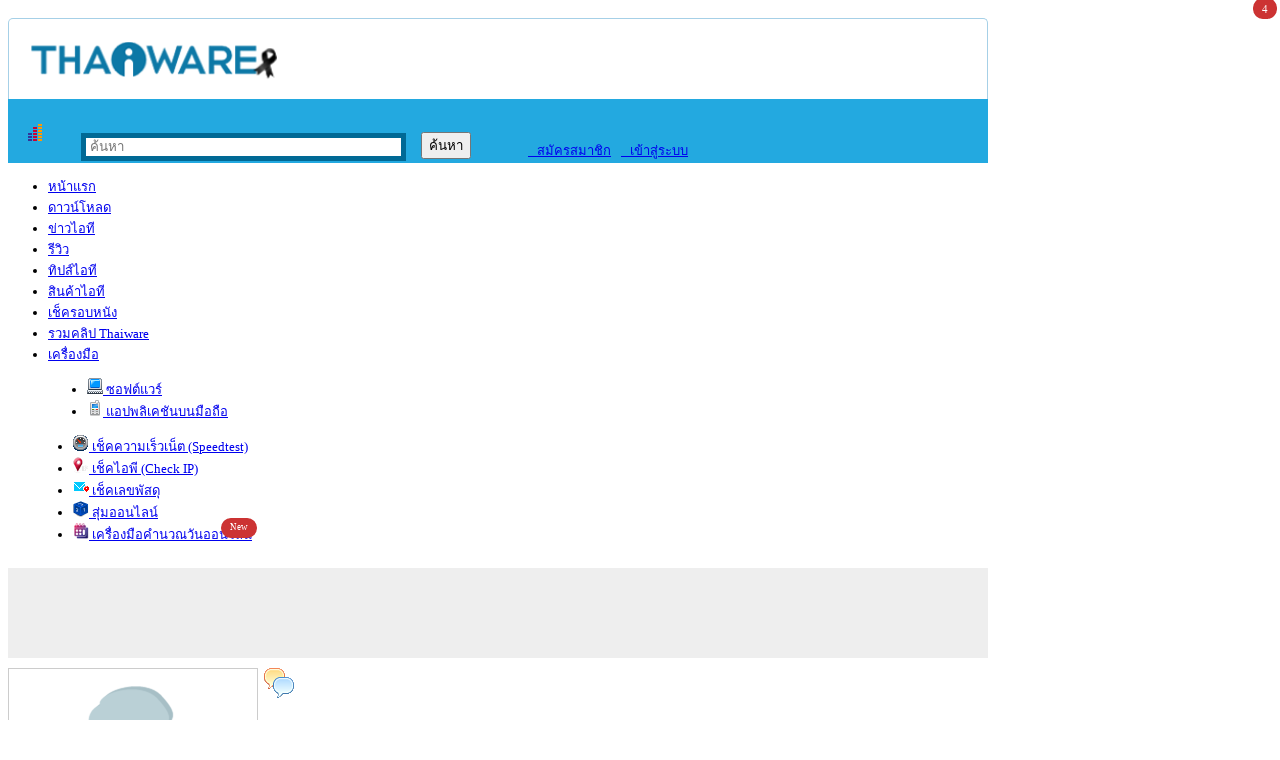

--- FILE ---
content_type: text/html; charset=UTF-8
request_url: https://member.thaiware.com/?id=133686
body_size: 11939
content:
<!DOCTYPE html>
<html lang="th" id="main_thaiware">
<head>
<title>หน้าของสมาชิก Nay Nui (หมายเลขสมาชิก 133686)</title>
<meta charset="UTF-8">
<meta name="robots" content="ALL">
<meta name="resource-type" content="document">
<meta name="distribution" content="global">
<meta name="description"  content="Nay Nui สมาชิกระดับ 1 ดาว บนเว็บไซต์ Thaiware.com หมายเลข 133686 เป็นสมาชิกมาแล้ว 11 ปี">
<meta name="keywords" content="Nay Nui, สมาชิก Nay Nui, หมายเลขสมาชิก 133686, Member No. 133686, สมาชิกไทยแวร์, Thaiware Member">
<meta name="google-site-verification" content="hhr6K6atuiXKcEjGP3ZDLLi-byA76u7Xa7VdvtvUPEM">

<link rel="icon" type="image/png" sizes="48x48" href="https://www.thaiware.com/favicon.png">
<link rel="icon" type="image/png" sizes="96x96" href="https://www.thaiware.com/favicon-96x96.png">
<link href="https://css.thaiware.site/thaiware_vendor.min.css?v=1.5.5" rel="stylesheet" type="text/css">
<link href="https://css.thaiware.site/thaiware_main.min.css?v=1.5.32" rel="stylesheet" type="text/css">
<link href="https://css.thaiware.site/css_member.css?v=1.0.25.38" rel="stylesheet" type="text/css">

<link rel="preconnect" href="https://fonts.googleapis.com">
<link rel="preconnect" href="https://fonts.gstatic.com" crossorigin>
<link href="https://fonts.googleapis.com/css2?family=Kanit:wght@300;400;500;600&family=Sarabun:wght@300;400;500;600&display=swap" rel="stylesheet">

<link href="https://css.thaiware.site/thaiware_vendor.min.css?v=1.5.5" rel="stylesheet" type="text/css">
<link href="https://css.thaiware.site/thaiware_main.min.css?v=1.5.32" rel="stylesheet" type="text/css">

<link href="https://css.thaiware.site/assets/fontawesome/css/all.min.css?v=6.5.2" rel="stylesheet" type="text/css">
<link href="https://css.thaiware.site/new/main-migrate.css?v=1.11" rel="stylesheet" type="text/css">

<style>
.noAdsense .google-auto-placed {
    display: none !important;
}
</style>
<link href="https://css.thaiware.site//new/main-migrate.css?v=1.0.25.38" rel="stylesheet preload" as="style" type="text/css">
<link href="https://fonts.googleapis.com/css2?family=Kanit:wght@300;400;500;600&family=Sarabun:wght@300;400;500;600&display=swap" rel="stylesheet">


<script type="text/javascript">
var pre_dir = "";
var url_script = "https://script.thaiware.site/";
</script>

<script type="text/javascript" src="https://script.thaiware.site/thaiware_vendor.min.js?v=1.5.4"></script>
<script type="text/javascript" src="https://script.thaiware.site/thaiware_main.min.js?v=1.5.10"></script>
<script type="text/javascript" src="https://pdpa.thaiware.site/function.js" async></script>
<script type="text/javascript">
$(document).ready(function(){
	init();
	comment_box_init("670904380613493");
	slide_menu();
});

  function pdpa_setting(){
    if(id_html != undefined){
      if($("#"+id_html + ' .pdpa_setting').css('display') == 'none'){
        $("#"+id_html + ' .pdpa_setting').show();
      }
    }else{
      if($('.pdpa_setting').css('display') == 'none'){
        $('.pdpa_setting').show();
      }
    }
  }
</script>
<style>
.memberLeft_menu_block {
	margin-bottom: 10px;
}
.memberPage_detail h2{
	line-height: 20px;
	margin-bottom: 5px;
}
/* List Content */
.content_big_tile {
	width: 725px;
	display: inline-block;
	vertical-align: top;
	font-size: 13px;
}
.content_tile {
	width: 725px;
	display: inline-block;
	vertical-align: top;
	box-sizing: border-box;
	-webkit-box-sizing: border-box;
	-moz-box-sizing: border-box;
	font-size: 13px;
}
.content_tile,
.content_big_tile
{
	background-color: #f0f0f0;
	border-radius: 5px;
	position: relative;
}
.content_tile.content_hilight,
.content_big_tile.content_hilight
{
	background-color:#203443;
}
.content_tile:hover, .content_big_tile:hover {
	box-shadow: 0px 0px 5px 0px #8e8e8e;
	background-color:#ffffff;
}
.content_tile.content_hilight:hover, .content_big_tile.content_hilight:hover {
	background-color:#263648;
}
.content_tile .content_image,
.content_big_tile .content_image
{
	font-size: 0;
	border-radius: 5px 0px 0px 5px;
	overflow: hidden;
	float:left;
	width:340px;
	text-align:center;
	line-height: 0
}
.content_tile .content_image img,
.content_big_tile .content_image img
{
	width: 100%;
}
.content_tile .content_description, .content_big_tile .content_description
{
	color: #555;
	font-size: 13px;
	line-height: 19px;
}
.content_tile.content_hilight .content_description, .content_big_tile.content_hilight .content_description
{
	color: #ccc;
}
.content_tile .content_title
{
	font-weight: bold;
	font-size: 16px;
	overflow: hidden;
	line-height: 24px;
}
.content_big_tile .content_title
{
	font-weight: bold;
	font-size: 20px;
	line-height: 24px;
	margin-bottom: 5px;
}
.content_tile h2.content_title, .content_big_tile h2.content_title
{
	margin:0;
}
.content_tile.content_hilight .content_title a, .content_tile.content_hilight .content_title a:link, .content_tile.content_hilight .content_title a:visited, .content_tile.content_hilight .content_title a:hover,
.content_big_tile.content_hilight .content_title a, .content_big_tile.content_hilight .content_title a:link, .content_big_tile.content_hilight .content_title a:visited, .content_big_tile.content_hilight .content_title a:hover
{
	color:#fff;
}
.content_tile .content_detail, .content_big_tile .content_detail {
	position:relative;
	float:left;
	width: 345px;
	height: 161px;
	padding:10px 10px 20px 20px;
	overflow: hidden;
}
.content_tile .content_info, .content_big_tile .content_info
{
	position: absolute;
	bottom:5px;
	left:20px;
	right:10px;
	font-size: 11px;
	color: #888;
	height: 14px;
	overflow: hidden;
}
.content_tile.content_hilight .content_info, .content_big_tile.content_hilight .content_info
{
	color: #b1b1b1;
}
.content_tile .content_info .content_cateBlock,
.content_big_tile .content_info .content_cateBlock
{
	float: right;
	width: 50%;
	text-align: right;
}
.content_tile .content_info .content_category,
.content_big_tile .content_info .content_category{
	color: #888 !important;
}
.content_tile.content_hilight .content_info .content_category,
.content_big_tile.content_hilight .content_info .content_category{
	color: #b1b1b1 !important;
}
.content_tile .content_badge,
.content_big_tile .content_badge,
.content_tile .content_sponsor,
.content_big_tile .content_sponsor {
	display:inline-block;
	font-weight: normal;
    padding: 2px 4px;
    color: #fff;
    font-size: 11px;
    border-radius: 3px;
    margin-left: 4px;
    line-height: 1.4;
}
.content_tile .content_badge,
.content_big_tile .content_badge {
	background-color: orangered;;
}
.content_tile .content_sponsor,
.content_big_tile .content_sponsor {
	background-color: #0d8c96;
}
</style>
</head>
<body>
<div id="container">

	<!--<div style="background-color: #000000;text-align: center;position: absolute;left: 0;right: 0;height: 85px;"><img src="--><!--banner_king.png" style="margin: 0 auto;"></div>-->
<!--<div style="height: 85px;"></div>-->

<div class="noAdsense nextOne nextTwo nextThree" style="width:980px; font-size:13px; position:relative;">
  <style type="text/css">
  .badgeNoti {
    position: absolute;
    z-index: 999;
    top: calc(50% - 0.67rem);
    right: 0.2rem;
    padding: 0.45rem 0.5rem;
    border-radius: 0.8rem;
    font-size: 0.7em;
    font-weight: 500;
    text-align: center;
    line-height: 0.4;
    color: #ffffff;
    background-color: #cc3333;
    border: 1px solid #cc333380;
  }
  .badgeNoti.white {
    color: #cc3333;
    background-color: #ffffff;
  }
  .badgeNoti.right {
    right: -0.3rem;
  }
  .badgeNoti.topRight {
    top: -0.3rem;
    right: -0.3rem;
  }
  </style>
  <script type="text/javascript">
    document.getElementsByTagName("HTML")[0].setAttribute("id", "main_thaiware");
    
    stuHover = function () {
      var cssRule;
      var newSelector;
      for (var i = 0; i < document.styleSheets.length; i++)
        for (var x = 0; x < document.styleSheets[i].rules.length; x++) {
          cssRule = document.styleSheets[i].rules[x];
          if (cssRule.selectorText.indexOf("LI:hover") != -1) {
            newSelector = cssRule.selectorText.replace(/LI:hover/gi, "LI.iehover");
            document.styleSheets[i].addRule(newSelector, cssRule.style.cssText);
          }
        }
      var getElm = document.getElementById("nav").getElementsByTagName("LI");
      for (var i = 0; i < getElm.length; i++) {
        getElm[i].onmouseover = function () {
          this.className += " iehover";
        }
        getElm[i].onmouseout = function () {
          this.className = this.className.replace(new RegExp(" iehover\\b"), "");
        }
      }
    }
    if (window.attachEvent) window.attachEvent("onload", stuHover);
  </script>

  <!-- BEGIN Top Logo & Banner -->
  <div style="clear:both;height:10px;"></div>
  <div style="border:1px solid #A6D0E7;border-bottom:none;border-radius: 5px 5px 0px 0px;width:938px;height:45px;padding:20px 20px 15px 20px;">
    <div style="float:left;">
      <a href="https://www.thaiware.com/" title="ดาวน์โหลดโปรแกรมฟรี" rel="nofollow"><img src="https://images.thaiware.site/thaiware_bw.png?v=2.0.0" alt="ดาวน์โหลดโปรแกรมฟรี" title="ดาวน์โหลดโปรแกรมฟรี" style="width:250px"></a>
    </div>
    <div style="float:right;">
    </div>
    <div style="clear:both"></div>
  </div>
  <!-- END Top Logo & Banner -->

  <div style="float:left; width:980px; height: 64px; background-color:#23A9E0;">


    <!--BEGIN WEB STAT CODE-->
    <div style="float:left;width:20px;padding-top:25px;padding-left:20px;">
      <!--BEGIN Truehits Code-->
      <script>page='Thaiware'</script>
      <!-- <script src='https://lvs.truehits.in.th/datasecure/a0000236.js'></script> -->

      <div id="truehits_div"></div>
      <script type="text/javascript">
        (function() {
          var ga1 = document.createElement('script'); ga1.type = 'text/javascript';
          ga1.async = true;
          ga1.src = "//lvs.truehits.in.th/dataa/a0000236.js";
          var s = document.getElementsByTagName('script')[0]; s.parentNode.insertBefore(ga1, s);
        })();
      </script>
      <!--END Truehits Code-->
      <!-- Facebook Pixel Code -->
      <script>
        !function (f, b, e, v, n, t, s) {
          if (f.fbq)return;
          n = f.fbq = function () {
            n.callMethod ?
              n.callMethod.apply(n, arguments) : n.queue.push(arguments)
          };
          if (!f._fbq) f._fbq = n;
          n.push = n;
          n.loaded = !0;
          n.version = '2.0';
          n.queue = [];
          t = b.createElement(e);
          t.async = !0;
          t.src = v;
          s = b.getElementsByTagName(e)[0];
          s.parentNode.insertBefore(t, s)
        }(window, document, 'script',
          'https://connect.facebook.net/en_US/fbevents.js');
        fbq('init', '141087106541272');
        fbq('track', 'PageView');
      </script>
      <noscript><img height="1" width="1" style="display:none" src="https://www.facebook.com/tr?id=141087106541272&ev=PageView&noscript=1" alt="Facebook Pixel"></noscript>
      <!-- End Facebook Pixel Code -->

      <!-- BEGIN Global site tag (gtag.js) - Google Analytics -->
      <script async src="https://www.googletagmanager.com/gtag/js?id=G-B680GWPKV1"></script>
      <script>
          window.dataLayer = window.dataLayer || [];
          function gtag(){ dataLayer.push(arguments); }
          gtag('js', new Date());
                    gtag('config', 'G-B680GWPKV1');
      </script>
      <!-- END Global site tag (gtag.js) - Google Analytics -->
      
      <script>
                var cache_ajax_main_search = {};
        // $(function () {
        window.onload = function() {
          main_search_autocomplete_init({
            'file_process': '',
            search_url: pre_dir + 's/{{q}}',
            'landing_data': {"error":"","result":"success","data":[],"landing":{"index":""}}          });
        };
        // });
              </script>
    </div>
    <!-- END WEBSTAT CODE -->

    <div id="headerFollow">
      <a href="https://www.facebook.com/thaiware" title="เฟสบุ๊ค (Facebook)" rel="nofollow" target="_blank"><i class="fab fa-facebook-f"></i></a>&nbsp;
      <a href="https://www.twitter.com/thaiware" title="ทวิตเตอร์ (Twitter)" rel="nofollow" target="_blank"><i class="fab fa-twitter"></i></a>&nbsp;
      <a href="https://www.youtube.com/thaiwaretv" title="ยูทูป (YouTube)" rel="nofollow" target="_blank"><i class="fab fa-youtube"></i></a>&nbsp;
      <a href="https://newsletter.thaiware.com/" title="จดหมายข่าว" rel="nofollow"><i class="fa fa-envelope"></i></a>&nbsp;
      <a href="https://www.thaiware.com/rss" title="RSS Feed" rel="nofollow"><i class="fa fa-rss"></i></a>
    </div>
    <div style="float:left;width:450px;">
      <form action="https://www.thaiware.com/main/search.php?q=" method="get" id="frmSearch" >
        <div style="float:left; width:335px; margin-left: 15px; padding:18px 0px 0px 18px; text-align:left;">
          <input placeholder="ค้นหา" id="main-search-input" type="text" size="58" value="" name="q" autocomplete="off" style="font-family:Tahoma; font-size: 10pt; font-weight: normal; border: 5px solid #006995; padding: 1px 4px; width:325px;box-sizing: border-box;-webkit-box-sizing: border-box;-moz-box-sizing: border-box;">
        </div>
        <div style="float:left; width:65px; padding:17px 5px 0px 5px;text-align:left;">
          <input type="submit" value="ค้นหา" title="ระบบ ค้นหา" alt="ระบบ ค้นหา" class="headerBtn btn_blue">
        </div>
      </form>
    </div>
    <div style="float:left;width:300px;text-align:left;">
      <div style="padding-top:25px;padding-left:30px;"><a href="https://member.thaiware.com/register.php?server=member.thaiware.com&amp;uri=%2F%3Fid%3D133686&amp;session_id=977f4c9dca7c96988519ad63375ab1b4" class="headerBtn btn_blue"><i class="fa fa-user"></i>&nbsp;&nbsp;&nbsp;สมัครสมาชิก</a><a href="https://member.thaiware.com/login.php?server=member.thaiware.com&amp;uri=%2F%3Fid%3D133686&amp;session_id=977f4c9dca7c96988519ad63375ab1b4&amp;redirect=member" class="headerBtn btn_blue" style="margin-left:10px;"><i class="fas fa-lock"></i>&nbsp;&nbsp;&nbsp;เข้าสู่ระบบ</a></div>    </div>
  </div>
  <div style="float:left">
    <div id="nav">
      <ul>
				<li><a href="https://www.thaiware.com/" style="width:80px;" title="Thaiware Home Page">หน้าแรก</a><div class="sperator"></div></li>
				<li><a href="https://download.thaiware.com" style="width:130px;" rel="nav_download" title="Download">ดาวน์โหลด</a><div class="sperator"></div></li>
				<li><a href="https://news.thaiware.com" style="width:70px;" title="IT News">ข่าวไอที</a><div class="sperator"></div></li>
				<li><a href="https://review.thaiware.com" style="width:60px;" title="Review">รีวิว</a><div class="sperator"></div></li>
				<li><a href="https://tips.thaiware.com" style="width:70px;" title="IT Tips and Tricks">ทิปส์ไอที</a><div class="sperator"></div></li>
				<li><a href="https://shop.thaiware.com" style="width:95px;" title="IT Products">สินค้าไอที</a><div class="sperator"></div></li>
				<li><a href="https://movie.thaiware.com" title="Movie Showtimes">เช็ครอบหนัง</a><div class="sperator"></div></li>
				<li><a href="https://clip.thaiware.com" title="Thaiware Clips">รวมคลิป Thaiware</a><div class="sperator"></div></li>
				<li><a href="https://tool.thaiware.com" style="width:85px;" rel="nav_tool" title="IT Tools">เครื่องมือ</a></li>
			</ul>
    </div>
    <div id="navsub">
      <div id="nav_download" class="content" style="padding-left:39px;">
        <ul>
          <li>
            <a href="https://software.thaiware.com" title="Software Download"><img src="https://images.thaiware.site/ico_computer.gif" alt="Software Download">
              ซอฟต์แวร์</a></li>
          <li>
            <a href="https://software.thaiware.com/mobile_application" title="Application Download"><img src="https://images.thaiware.site/ico_phone.gif" alt="Application Download">
              แอปพลิเคชันบนมือถือ</a></li>
        </ul>
      </div>
      <div id="nav_tool" class="content" style="padding-left: 25px;">
        <ul>
          <li>
            <a href="https://speedtest.thaiware.com" title="Speedtest"><img src="https://images.thaiware.site/ico_speed_test.gif" alt="Speedtest">
              เช็คความเร็วเน็ต (Speedtest)</a></li>
          <li>
            <a href="https://checkip.thaiware.com" title="Check IP"><img src="https://images.thaiware.site/ico_checkip.png" alt="Check IP">
              เช็คไอพี (Check IP)</a></li>
          <li>
            <a href="https://ems.thaiware.com" title="Track and Trace System"><img src="https://images.thaiware.site/ico_ems.png" alt="Track and Trace System">
              เช็คเลขพัสดุ</a></li>
          <li>
            <a href="https://random.thaiware.com" title="Online Random"><img src="https://images.thaiware.site/header/ico_random.png?v=1" alt="Online Random" style="width:16px;height:16px;">
              สุ่มออนไลน์</a></li> 
          <li style="position:relative"> 
            <a href="https://datecalculator.thaiware.com/" title="Online Date Calculator">
               <img src="https://datecalculator.thaiware.com/favicon.png?v=1.0" alt="Online Date Calculator" style="width:16px;height:16px;">
              เครื่องมือคำนวณวันออนไลน์</a><div class="badgeNoti topRight">New</div></li>
        </ul>
      </div>
    </div>
    <script type="text/javascript" src="https://script.thaiware.site/horizontalmenu.js"></script>
    <script type="text/javascript">horizontalmenu.definemenu("nav");</script>
  </div>
  <div style="clear:both;height:10px;"></div>
  <div style="width:980px; text-align:center; background-color: #eeeeee;height:90px;">
          <ins data-revive-zoneid="3" data-revive-id="aada07aa15da7c41ec126e053058d7ec"></ins>
        
  </div>
</div>
<div style="clear:both; height:10px;"></div>
<!-- BEGIN Div for Wrappage -->
<div style="position: relative;"><!-- END Div for Wrappage -->

	<div class="thaiwareBig_block">
		<!-- START : Left Column (Avatar , Profile) -->
				<div style="float:left;width:250px;">
			<div style="width:250px;text-align: center;">
			<!-- START : Avatar -->
			<a href="https://member.thaiware.com/?id=133686"><img src="https://images.thaiware.site/member/no_avatar.gif" alt="Nay Nui" title="Nay Nui"></a>	
			</div>
			<div class="spacer"></div>
			<!-- END : Avatar -->
			
			<!-- START : Profile -->
			<div style="background-color:#EEEEEE; margin-bottom:10px;">
				<div class="border_redius_top" style="padding-bottom:0px;"><img src="https://images.thaiware.site/border_redius_01.gif" alt=""></div>
				<div style="padding:0px 10px;">
					<div style="float:left;width:52px;padding-right:5px;">
					<img src="https://images.thaiware.site/member/member_level1.gif" style="vertical-align:middle;" alt="สมาชิก : Member"  title="สมาชิก : Member" />					</div>
								
					<div style="float:left;padding-left:10px;width:162px;border-left:1px dashed #CCC;">
						<span style="font-weight:bold">Nay Nui</span><div class="spacer"></div>
						<div style="font-size:0.8em;color:#666">
							<strong>Point :</strong> 1 <a href="javascript:;" onclick="$('#point_detail').toggle('slide');$('.point_detail').toggle()"><img src="https://images.thaiware.site/bullet_toggle_plus.gif" style="vertical-align:middle" alt="" title="ดูรายละเอียด" class="point_detail"><img src="https://images.thaiware.site/bullet_toggle_minus.gif" style="vertical-align:middle;display:none;" alt="" title="ซ่อนรายละเอียด" class="point_detail"></a><br>
							<div id="point_detail" style="padding:5px;border:1px dashed #CCC;margin:5px 0px;background-color:#FFF;display:none;">
								<strong>Login :</strong> 1<br>
								<strong>Software :</strong> 0<br>
								<strong>News :</strong> 0<br>
								<strong>Review :</strong> 0<br>
								<strong>Tips :</strong> 0<br>
								<strong>Movie :</strong> 0<br>
							</div>
							<strong>Post :</strong> 0<br>
						</div>
					</div>
					
					<div class="spacer"></div>
					
					<div style="text-align:center;">
						<a href="https://twitter.com/nuizapion" title="Twitter"><img src="https://images.thaiware.site/ico_twitter_24.gif" alt="Twitter"></a>&nbsp;&nbsp;<a href="https://www.facebook.com/nooynooy13@hotmail.com" title="Facebook"><img src="https://images.thaiware.site/ico_facebook_24.gif" alt="Facebook"></a>&nbsp;&nbsp;<a href="http://www.nuizapion.com"  class="_blank" rel="nofollow" title="Homepage"><img src="https://images.thaiware.site/ico_world_page_24.gif" alt="Homepage"></a>		
					</div>
					
					<div style="clear:both"></div>	
					
				</div>
				<div class="border_redius_bottom"><img src="https://images.thaiware.site/border_redius_03.gif" alt=""></div>
			</div>
			<!-- END : Profile -->
						
		
				</div>
			<!-- END : Left Column (Avatar , Profile) -->

		<div style="width:5px; float:left;"><img src="https://images.thaiware.site/spacer.gif" width="5" height="1" alt=""></div>

		<div style="float:left;width:725px;">
			<div class="header-block">
				<img src="https://images.thaiware.site/header/ico_comments.gif" alt="พูดคุยกับ Nay Nui">&nbsp;<h2>พูดคุยกับ&nbsp;"Nay Nui"</h2>
			</div>
			<div style="border:1px solid #CCC">
				<div style="clear:both; margin:10px; padding:0px;">
	<input style="width: 100%;padding: 5px;padding-bottom: 55px;margin-top:15px;box-sizing: border-box;-moz-box-sizing: border-box;-webkit-box-sizing: border-box;"
		   type="text" class="watermark" placeholder="กรอกความคิดเห็นของคุณที่นี่" onclick="$('.watermark').show().next().hide();$(this).hide().next().fadeIn();$(this).next().find('.description').focus();
						   $('body,html').animate({scrollTop: $(this).parent().offset().top}, 800);">
	<div class="comment_box" style="background-color:#EEE;border-radius:8px;padding:5px 20px;margin-top:15px;display: none;">
		<form id="form_comment" method="post" action="../include/feedback.php" onsubmit="return comment_form();" >

<input type="hidden" name="act" value="add">
<input type="hidden" name="pre_dir" value="../">
<input type="hidden" name="title" value="">
<input type="hidden" name="module" value="member">
<input type="hidden" name="module_id" value="133686">
<input type="hidden" name="module_sub_id" value="">
<input type="hidden" name="module_member_id" value="133686">
<input type="hidden" name="module_table" value="member_page_comment">
<input type="hidden" name="module_section" value="comment">
<input type="hidden" name="feedback_showpage" value="">
<input type="hidden" name="module_field" value="member_page">
<input type="hidden" name="page_limit" value="5">
<input type="hidden" name="login" value="0">
<input type="hidden" name="comment_status" value="0">
<input type="hidden" name="url_content" value="https://member.thaiware.com/?id=133686">
<table style="width:100%" cellpadding="4">
	<thead></thead>
	<tbody>
			<tr>
			<td style="width:25%;vertical-align:top;text-align:right;font-weight:bold;">ชื่อของคุณ : </td>
			<td>
				<div class="form_comment_name" style="float:left">
					<input type="text" name="name" value="" style="width:150px;" onblur="comment_check('name',false)" onchange="comment_check('name',true)" maxlength="20">
					<div class="spacer"></div>
					<table border="0" cellpadding="0" cellspacing="0" style="margin-top:5px;">
						<tr>
							<td valign="middle" style="font-weight: bold;">เข้าสู่ระบบด้วย : </td>
							<td valign="middle">
								<div class="social-button-block" style="display: inline-block;">
									<a href="https://member.thaiware.com/login.php?server=member.thaiware.com&amp;uri=%2F%3Fid%3D133686&amp;session_id=977f4c9dca7c96988519ad63375ab1b4"
									   class="social-button mail-button"
									   style="width:auto;display:inline-block;font-size: 12px;margin-left: 10px;vertical-align: middle;">
										<span style="width: 27px;" class="social-icon"><i class="fa fa-envelope"></i></span>
										<span style="padding-left: 35px;" class="social-content">อีเมล</span>
									</a>
									<a href="javascript:;" onclick="fb_login(comment_login_response);" class="social-button facebook-button loading"
									   style="width:auto;display:inline-block;font-size: 12px;margin-left: 10px;vertical-align: middle;">
										<span style="width: 27px;" class="social-icon"><i class="fab fa-facebook-f"></i></span>
										<span style="padding-left: 35px;" class="social-content">Facebook</span>
									</a>
									<a href="javascript:;" onclick="google_login(comment_login_response);" class="social-button googleplus-button loading"
									   style="width:auto;display:inline-block;font-size: 12px;margin-left: 10px;vertical-align: middle;">
										<span style="width: 27px;" class="social-icon"><i class="fab fa-google"></i></span>
										<span style="padding-left: 35px;" class="social-content">Google</span>
									</a>
									<div style="clear: both;"></div>
									<div class="social-process"></div>
									<div style="clear: both;"></div>
								</div>
							</td>
						</tr>
					</table>
				</div>
				<div class="form_comment_fbname" style="float:left;font-weight:bold">
					<a class="fb_pic" class="_blank"></a>
					<a class="fb_name" class="_blank"></a>
					<input type="hidden" name="facebook_id">
				</div>
				<div style="clear:both"></div>
			</td>
		</tr>
		<tr>
		<td class="label_description" style="vertical-align:top;text-align:right;font-weight:bold;">ความคิดเห็น : </td>
		<td><textarea name="description" class="description" value="" style="width:99%;height:80px" onblur="comment_check('description',false)" onchange="comment_check('description',true)"></textarea></td>
	</tr>
	    <span class="g-recaptcha-comment" data-comment-id="0"></span>
    	<tr>
		<td></td>
		<td style="font-size:1.2em;padding-left:0;padding-top:15px;">
			<div style="float:left">
				<input type="submit" value="แสดงความคิดเห็น" class="submit btn_blue"><br>
				<div class="progress progress_op" style="display:none"></div>
			</div>
			<div class="comment_term_service_link0" style="float:right;font-size:0.8em;padding-top:15px;font-weight:bold;">
				<img src="https://images.thaiware.site/ico_arrowRight7.gif" alt="Arrow Right" style="vertical-align:middle"> <a href="javascript:;" onclick="comment_termservice(0)">ข้อตกลงการใช้งาน</a>
			</div>
			<div style="clear:both"></div>
		</td>
	</tr>
	<tr>
		<td colspan="2" style="padding:0;">
			<div id="comment_termservice0" style="display:none;margin-top:10px;background-color:#FFF;padding:10px 15px;">
				<div style="font-weight:bold;font-size:1.2em;">
					<div style="float:left">
						<img src="https://images.thaiware.site/ico_arrowRight7.gif" alt="Arrow Right" style="vertical-align:middle">&nbsp;&nbsp;ข้อตกลงการใช้งาน
					</div>
					<div style="float:right;"><a href="javascript:;" onclick="comment_termservice(0)">x</a></div>
					<div class="spacer"></div>
					<div class="line"></div>
				</div>
				<ul style="padding:0 10px 0 35px;list-style-image:url('https://images.thaiware.site/ico_arrowRight6.gif');">
					<li>การแสดงความคิดเห็น กรุณาใช้ถ้อยคำที่สุภาพ ในการแสดงความคิดเห็นต่างๆ</li>
					<li>กรุณา แสดงความคิดเห็น ในเรื่องที่เกี่ยวข้องกับเนื้อหานี้เท่านั้น และไม่มีการพาดพิงถึงผู้อื่น หรือทำให้ ผู้อื่นได้รับความเสียหาย หรือ เสียชื่อเสียง</li>
					<li>ไม่อนุญาติให้มีการ นำซีเรียลนัมเบอร์ (S/N) หรือ แคร๊กของโปรแกรม รวมไปถึงการเป็นเหตุที่ทำให้ โปรแกรมสามารถใช้ได้โดยผิดลิขสิทธิ์ หรือมิได้รับอนุญาต จากทางผู้พัฒนา หรือเจ้าของโปรแกรม มาแจกจ่ายในพื้นที่ตรงนี้ โดยเด็ดขาด</li>
					<li>ห้าม การวิพากษ์วิจารณ์ หรือพาดพิงสถาบันพระมหากษัตริย์ และราชวงศ์ รวมไปถึงด้าน ศาสนา การเมือง และ ประเทศชาติเป็นอันขาด</li>
					<li>หากผู้ใดฝ่าฝืนจะได้รับโทษ ที่บัญญัติไว้ตามกฏหมายสูงสุด</li>
				</ul>
			</div>
		</td>
	</tr>
	</tbody>
</table>
</form>		<div style="clear:both"></div>
	</div>
<div class="spacer"></div>
<div style="text-align: center;border:1px solid #090;background-color:#daffda;color:#060;padding:5px;font-size:1.1em;display:none;" id="comment_status"><img src="https://images.thaiware.site/ico_open.gif" alt="open" style="vertical-align: middle"> <span></span></div>
<div class="spacer"></div>
<div id="comment_view"><div id="comment_num" style="display:none">0</div>	<script src="https://apis.google.com/js/platform.js" async defer></script>
	<script src="https://www.google.com/recaptcha/api.js?onload=recaptchaCommentOnloadCallback&hl=th&render=explicit" async defer></script>
	<script>
		var recaptchaCommentOnloadCallback = function() {
			$('.g-recaptcha-comment').each(function(){
				var el = $(this);
				el.html('');
				var widgetId = grecaptcha.render(el.get(0), {
					'sitekey': '6LeVAowUAAAAAAlloE4FTAZeqGqs2iYMg7wNm60r',
          'size': 'invisible',
          'callback': function () {
					  var comment_id = el.data('comment-id');
					  comment_id = (comment_id && comment_id*1 > 0 ? comment_id : '');
						progress(el.closest('table').find('.progress.progress_op')[0], "");
            comment_form_process(comment_id);
					},
					'theme': 'light'
				});
				el.data('grecaptcha',widgetId);
			});
		};
		$(function(){
			//get facebook JS SDK
			$.ajaxSetup({ cache: true });
			$.getScript('https://connect.facebook.net/en_UK/all.js', function(){
				FB.init({
					appId: 670904380613493,
					cookie     : true,
					xfbml      : true,
					version    : 'v2.9'
				});
				$('.social-button').removeClass('loading');
			});
			googleapiInit('411153306983-iiaofl7pjunqst7np91v9p0ihs40hmmf.apps.googleusercontent.com');
		});
	</script>
	</div>

				</div>
			</div>
		</div>

		<div style="clear:both;"></div>
	</div>

    <!--START Buttom menu -->
    <!-- BEGIN Div for Wrappage -->
</div>
<div style="clear: both;"></div>
<!-- END Div for Wrappage -->

<script type="text/javascript" src="https://pdpa.thaiware.site/function.js" async></script>

    <button onclick="topFunction()" id="topButton" title="Go to top"><i class="fa fa-arrow-circle-up" aria-hidden="true"></i></button>
    <script>
    //Get the button
    var topButton = document.getElementById("topButton");
    // When the user scrolls down 20px from the top of the document, show the button
    window.onscroll = function() {scrollFunction()};
    function scrollFunction() {
      if (document.body.scrollTop > 500 || document.documentElement.scrollTop > 500) {
        topButton.style.display = "block";
      } else {
        topButton.style.display = "none";
      }
    }
    // When the user clicks on the button, scroll to the top of the document
    function topFunction() {
      $('html, body').animate({scrollTop:0}, '300');
    }
    </script>
    <style type="text/css">
      #topButton {
      display: none;
      position: fixed;
      bottom: 5px;
      right: 0;
      z-index: 9;
      border: none;
      background-color: transparent;
      outline: none;
      font-size: 40px;
      color: rgba(0,0,0,0.3);
      cursor: pointer;
      padding: 0px 15px;
      border-radius: 4px;
    }
        @media (max-width: 1250px){
      #topButton {
        bottom: 50px;
      }
    }
        #topButton:hover {
      color: rgba(0,0,0,0.6);
    }
    </style>
  
<div class="thaiware-migrate container w980 noAdsense">
  <div class="footer">

    <div class="navigation">
      <ul class="nav">
                <li><a href="https://www.thaiware.com/help/" title="ศูนย์ช่วยเหลือ" rel="nofollow">ศูนย์ช่วยเหลือ</a></li>
        <li><a href="https://www.thaiware.co.th/about/" title="เกี่ยวกับเรา" rel="nofollow">เกี่ยวกับเรา</a></li>
        <li><a href="https://www.thaiware.co.th/contact/" title="ติดต่อเรา" rel="nofollow">ติดต่อเรา</a></li>
        <li><a href="https://www.thaiware.co.th/career/" title="ร่วมงานกับเรา" rel="nofollow">ร่วมงานกับเรา<span class="badgeNoti" style="top: -0.1rem;" title="มีตำแหน่งงานเปิดรับ 4 ตำแหน่ง">4</span></a></li>
        <li><a href="https://www.thaiware.com/sitemap/" title="แผนผังเว็บไซต์" rel="nofollow">แผนผังเว็บไซต์</a></li>
       
      </ul>
    </div>

    <div class="bottomMenu">
      <div class="logoBox">
        <a href="https://www.thaiware.com/" title="ดาวน์โหลดโปรแกรมฟรี" rel="nofollow"><img src="https://images.thaiware.site/new/thaiware-white-fit-150.png" alt="ดาวน์โหลดโปรแกรมฟรี" title="ดาวน์โหลดโปรแกรมฟรี" style="width:150px"></a>
        <div class="social">
          <a href="https://www.facebook.com/thaiware" target="_blank" rel="nofollow"><i class="fab fa-facebook-f"></i></a>
          <a href="https://www.youtube.com/thaiwaretv" target="_blank" rel="nofollow"><i class="fab fa-youtube"></i></a>
          <a href="https://www.twitter.com/thaiware" target="_blank" rel="nofollow"><i class="fab fa-twitter"></i></a>
        </div>
        <div class="secure">
          <div class="certificateSgsIso">
            <a href="https://www.sgs.com/en/certified-clients-and-products/verify-certificate?id=6a1f7da2-8676-4ad9-b64c-34a64435b84e" target="_blank" rel="nofollow"><img width="95px" alt="SGS Verify Certificate : ISO/IEC 29110" src="https://images.thaiware.site/certificate/SGS_ISO_IEC_29110_round_TCL_LR.jpg"></a>
          </div>
          <script type="text/javascript"> //<![CDATA[
            var tlJsHost = ((window.location.protocol == "https:") ? "https://secure.trust-provider.com/" : "http://www.trustlogo.com/");
            document.write(unescape("%3Cscript src='" + tlJsHost + "trustlogo/javascript/trustlogo.js' type='text/javascript'%3E%3C/script%3E"));
          //]]></script>
          <script language="JavaScript" type="text/javascript">
            TrustLogo("https://www.sectigo.com/images/seals/sectigo_trust_seal_md.png", "SECOV", "none");
          </script>
        </div>
      </div>

      <div class="serviceBox">
        <h3>บริการของเรา</h3>
        <a href="https://www.thaiwareshop.com/" target="_blank" title="Thaiware Shop จำหน่ายและจัดหา ซอฟต์แวร์ลิขสิทธิ์ สำหรับองค์กร ฯลฯ" rel="nofollow">
          <div class="img"><img src="https://images.thaiware.site/new/thaiwareshop-icon-white-small.png" alt="Thaiware Shop จำหน่ายและจัดหา ซอฟต์แวร์ลิขสิทธิ์ สำหรับองค์กร ฯลฯ" title="Thaiware Shop จำหน่ายและจัดหา ซอฟต์แวร์ลิขสิทธิ์ สำหรับองค์กร ฯลฯ"></div>
          <div class="content">Thaiware Shop<br><span>จำหน่าย จัดหา ซอฟต์แวร์ลิขสิทธิ์ สำหรับองค์กร ฯลฯ</span></div>
        </a>
        <a href="https://www.tumwai.com/" target="_blank" title="TumWai Digital Agency บริการรับทำการตลาดออนไลน์แบบไวๆ" rel="nofollow">
          <div class="img"><img src="https://images.thaiware.site/new/tumwai-digital-icon-white-small.png" alt="TumWai Digital Agency บริการรับทำการตลาดออนไลน์แบบไวๆ" title="TumWai Digital Agency บริการรับทำการตลาดออนไลน์แบบไวๆ"></div>
          <div class="content">TumWai Digital Agency<br><span>บริการรับทำการตลาดออนไลน์แบบไวๆ</span></div>
        </a>
        <a href="https://www.ultromate.ai/" target="_blank" title="Ultromate.ai รับพัฒนาระบบช่วยวิเคราะห์ภาพด้วย AI" rel="nofollow">
          <div class="img"><img src="https://images.thaiware.site/new/ultromate-ai-icon-white-ssmall.png" alt="Ultromate.ai รับพัฒนาระบบช่วยวิเคราะห์ภาพด้วย AI" title="Ultromate.ai รับพัฒนาระบบช่วยวิเคราะห์ภาพด้วย AI"></div>
          <div class="content">Ultromate.ai<br><span>รับพัฒนาระบบช่วยวิเคราะห์ภาพด้วย AI</span></div>
        </a>
        <a href="https://www.freelancebay.com/" target="_blank" title="FreelanceBay แหล่งรวมฟรีแลนซ์คุณภาพ" rel="nofollow">
        <div class="img"><img src="https://images.thaiware.site/new/freelancebay-icon-white-small.png" alt="FreelanceBay แหล่งรวมฟรีแลนซ์คุณภาพ" title="FreelanceBay แหล่งรวมฟรีแลนซ์คุณภาพ"></div>
          <div class="content">FreelanceBay<br><span>แหล่งรวมฟรีแลนซ์คุณภาพ</span></div>
        </a>
      </div>

      <div class="kotsanaBox">
        <div class="kotsanaButton">
          <a href="https://www.thaiware.co.th/service/owned-media-advertising-and-public-relations/" title="ติดต่อโฆษณาบนเว็บไซต์ Thaiware.com" target="_blank" rel="nofollow">
		  	    <strong>ติดต่อโฆษณาบน</strong><br>
            <img src="https://images.thaiware.site/new/thaiware-white-fit-150.png" alt="ดาวน์โหลดโปรแกรมฟรี" title="ดาวน์โหลดโปรแกรมฟรี" style="width:150px"></a><br>
          </a>
        </div>
      </div>
    </div>

    <div class="bottomBar">
      <div class="bottomBody" style="align-items: center;">
        <div>
          <a href="javascript:" onclick="pdpa_setting()" title="ตั้งค่าความเป็นส่วนตัว" rel="nofollow" style="color: #fff;padding-right: 7px;">ตั้งค่าความเป็นส่วนตัว</a>
          <a href="https://www.thaiware.com/privacy-policy/" title="ตั้งค่าความเป็นส่วนตัว" rel="nofollow" style="color: #fff;padding-right: 7px;padding-left: 7px;">นโยบายความเป็นส่วนตัว</a>
          <a href="https://www.thaiware.com/cookies-policy/" title="ตั้งค่าความเป็นส่วนตัว" rel="nofollow" style="color: #fff;padding-right: 7px;padding-left: 7px;">นโยบายคุกกี้</a>
                              </div>
        <div class="copyright">
          Copyright Notice : <a href="https://creativecommons.org/licenses/by/3.0/th" target="_blank" rel="nofollow">Creative Commons Attribution 3.0</a> Copyright 1999-2025<br>
          <span>Thaiware.com is owned and operated by Thaiware Communication Co., Ltd.</span>
        </div>
      </div>
    </div>

  </div>
</div>

<script type="text/javascript">             
setTimeout(function() {
  pdpa_init("thaiware.com",{"_fbp":"fb.1.1739842458357.433401863190360163","_ga":"GA1.1.1593310977.1739842458","consent_analytics":"true","consent_marketing":"true","acc":"6osNvS\/iz1DT4WgsnceWU66\/\/[base64]\/pOUaIgbUCUBMU3gAm2HimPqmprHsRQyRFg1SgPzbM3n+q2Cw","cto_bundle":"[base64]","PHPSESSID":"5c7aebee04e2f36c7a364643fa417177","_cbclose":"1","_cbclose8271":"1","verify":"test","isAdmin":"6osTrCvtz3344WFryJDTRjFuJSfzi0iyrGULw9e76bRLkeyMjRQ5B13\/0qfO5aNNZ3WxtCUnf45ojE8FB2FPhBopIAYYJblmtFjXy04bXsnCqwkEg+egxsIR\/SJ\/BMOukg2nMu+d6JXtLhE7CzE=","adm":"6osTrCvtz3344WFryJDTRjFuJSfzi0iyrGULw9e76bRLkeyMjhM9Bl3\/0qfO5aNNbpCTy2h2mxvRvTKIhPpsXUvOHpjOMVVRXZ4XD07aSbdsyO4NEU0Nx1v6uq8rf3Vx741JjSlbvG0H59j20D0=","_uid8271":"C4BFD391.37","_ctout8271":"1","__gads":"ID=68cc81a9de1e1454:T=1739842459:RT=1742186681:S=ALNI_MY2btlC83iOEQssXHO7jRJN4k15Rg","__gpi":"UID=0000103f5350f360:T=1739842459:RT=1742186681:S=ALNI_MY_N-v2oqC5rXhb4WhmHJ-ZnBzM5g","__eoi":"ID=e202c0a5d2510ea9:T=1739842459:RT=1742186681:S=AA-AfjYIZXMxZRjKqaIOEnFP5jjG","acc_notification":"{\"member\":{\"comment\":{\"count\":\"0\",\"last_update\":\"2025-03-17 11:44:43\"}}}","FCNEC":"[[\"AKsRol-Yly2zLu4gdsrFrxFXoNkLhyut-MaM65GtK9G7XkOKYqoJsmzYvEHB_x6uz1ATDEd8oGBN39S-Zg-9H0CI3TPZD8iWoGz4lM32SG316cW5EYTshvv0SFpDnrbuTODKJqXjAOKGwn6busp2x1lr6JDwZciA7Q==\"]]","_ga_B680GWPKV1":"GS1.1.1742186680.33.1.1742186787.56.0.0"});
}, 100);
          
function pdpa_setting(){
  if(id_html != undefined){
    if($("#"+id_html + ' .pdpa_setting').css('display') == 'none'){
      $("#"+id_html + ' .pdpa_setting').show();
    }
  }else{
    if($('.pdpa_setting').css('display') == 'none'){
      $('.pdpa_setting').show();
    }
  }
}
</script>
    <!--END Buttom menu -->

</div>
</body>
</html>
